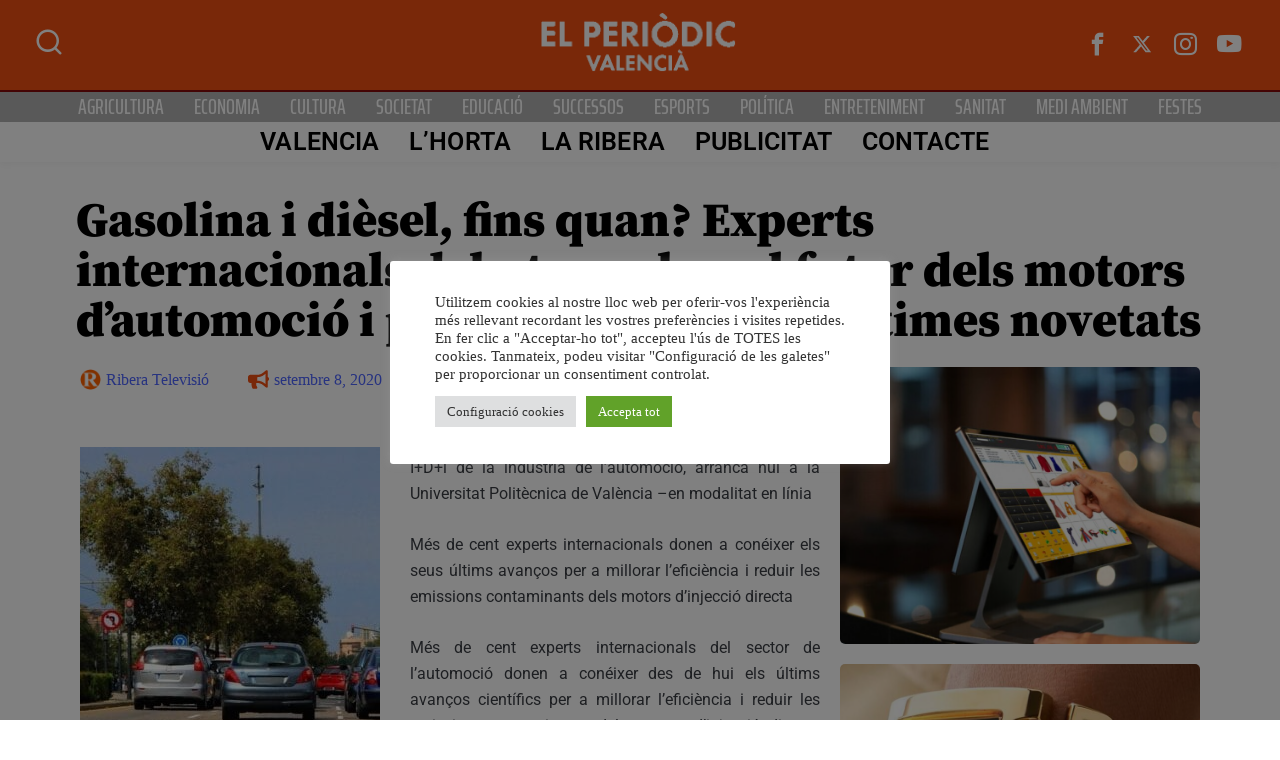

--- FILE ---
content_type: text/html; charset=utf-8
request_url: https://www.google.com/recaptcha/api2/aframe
body_size: 268
content:
<!DOCTYPE HTML><html><head><meta http-equiv="content-type" content="text/html; charset=UTF-8"></head><body><script nonce="IqiTayozODyyzBP_82PZTw">/** Anti-fraud and anti-abuse applications only. See google.com/recaptcha */ try{var clients={'sodar':'https://pagead2.googlesyndication.com/pagead/sodar?'};window.addEventListener("message",function(a){try{if(a.source===window.parent){var b=JSON.parse(a.data);var c=clients[b['id']];if(c){var d=document.createElement('img');d.src=c+b['params']+'&rc='+(localStorage.getItem("rc::a")?sessionStorage.getItem("rc::b"):"");window.document.body.appendChild(d);sessionStorage.setItem("rc::e",parseInt(sessionStorage.getItem("rc::e")||0)+1);localStorage.setItem("rc::h",'1769075356517');}}}catch(b){}});window.parent.postMessage("_grecaptcha_ready", "*");}catch(b){}</script></body></html>